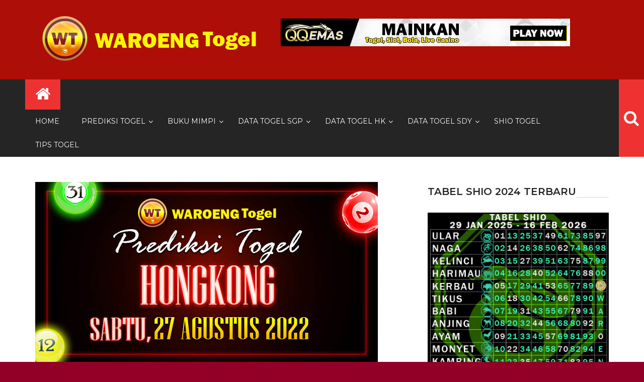

--- FILE ---
content_type: text/html; charset=UTF-8
request_url: https://waroengtogel2.com/prediksi-togel-bocoran-hk-sabtu-27-agus-2022/
body_size: 16326
content:
<!DOCTYPE html> <html lang="id">
<head>
		<meta charset="utf-8">
    <meta http-equiv="X-UA-Compatible" content="IE=edge">
    <meta name="viewport" content="width=device-width, initial-scale=1, maximum-scale=1"> 
	
	<meta name='robots' content='index, follow, max-image-preview:large, max-snippet:-1, max-video-preview:-1' />

	<!-- This site is optimized with the Yoast SEO plugin v26.8 - https://yoast.com/product/yoast-seo-wordpress/ -->
	<title>Prediksi Togel Bocoran HK Sabtu 27 Agus 2022 - waroengtogel</title>
	<meta name="description" content="Prediksi Togel Bocoran HK Sabtu 27 Agus 2022 di hadir hari ini berdasarkan keluaran angka HONGKONG sebelumnya dengan akurat." />
	<link rel="canonical" href="https://waroengtogel2.com/prediksi-togel-bocoran-hk-sabtu-27-agus-2022/" />
	<meta property="og:locale" content="id_ID" />
	<meta property="og:type" content="article" />
	<meta property="og:title" content="Prediksi Togel Bocoran HK Sabtu 27 Agus 2022" />
	<meta property="og:description" content="Prediksi Togel Bocoran HK Sabtu 27 Agus 2022 di hadir hari ini berdasarkan keluaran angka HONGKONG sebelumnya dengan akurat." />
	<meta property="og:url" content="https://waroengtogel2.com/prediksi-togel-bocoran-hk-sabtu-27-agus-2022/" />
	<meta property="og:site_name" content="waroengtogel" />
	<meta property="article:published_time" content="2022-08-24T05:18:25+00:00" />
	<meta property="article:modified_time" content="2022-08-24T05:19:12+00:00" />
	<meta property="og:image" content="https://waroengtogel2.com/wp-content/uploads/2022/08/Prediksi-Togel-Bocoran-HK-Sabtu-27-Agus-2022.jpg" />
	<meta property="og:image:width" content="681" />
	<meta property="og:image:height" content="361" />
	<meta property="og:image:type" content="image/jpeg" />
	<meta name="author" content="Jaka" />
	<meta name="twitter:card" content="summary_large_image" />
	<meta name="twitter:title" content="Prediksi Togel Bocoran HK Sabtu 27 Agus 2022" />
	<meta name="twitter:description" content="Prediksi Togel Bocoran HK Sabtu 27 Agus 2022 di hadir hari ini berdasarkan keluaran angka HONGKONG sebelumnya dengan akurat." />
	<meta name="twitter:image" content="https://waroengtogel2.com/wp-content/uploads/2022/08/Prediksi-Togel-Bocoran-HK-Sabtu-27-Agus-2022.jpg" />
	<meta name="twitter:label1" content="Ditulis oleh" />
	<meta name="twitter:data1" content="Jaka" />
	<meta name="twitter:label2" content="Estimasi waktu membaca" />
	<meta name="twitter:data2" content="1 menit" />
	<script type="application/ld+json" class="yoast-schema-graph">{"@context":"https://schema.org","@graph":[{"@type":"Article","@id":"https://waroengtogel2.com/prediksi-togel-bocoran-hk-sabtu-27-agus-2022/#article","isPartOf":{"@id":"https://waroengtogel2.com/prediksi-togel-bocoran-hk-sabtu-27-agus-2022/"},"author":{"name":"Jaka","@id":"https://waroengtogel2.com/#/schema/person/5a3fdc6659eac3ffba13c887b3521d58"},"headline":"Prediksi Togel Bocoran HK Sabtu 27 Agus 2022","datePublished":"2022-08-24T05:18:25+00:00","dateModified":"2022-08-24T05:19:12+00:00","mainEntityOfPage":{"@id":"https://waroengtogel2.com/prediksi-togel-bocoran-hk-sabtu-27-agus-2022/"},"wordCount":190,"publisher":{"@id":"https://waroengtogel2.com/#organization"},"image":{"@id":"https://waroengtogel2.com/prediksi-togel-bocoran-hk-sabtu-27-agus-2022/#primaryimage"},"thumbnailUrl":"https://waroengtogel2.com/wp-content/uploads/2022/08/Prediksi-Togel-Bocoran-HK-Sabtu-27-Agus-2022.jpg","articleSection":["Prediksi Hongkong Sabtu","Prediksi Togel Hongkong"],"inLanguage":"id"},{"@type":"WebPage","@id":"https://waroengtogel2.com/prediksi-togel-bocoran-hk-sabtu-27-agus-2022/","url":"https://waroengtogel2.com/prediksi-togel-bocoran-hk-sabtu-27-agus-2022/","name":"Prediksi Togel Bocoran HK Sabtu 27 Agus 2022 - waroengtogel","isPartOf":{"@id":"https://waroengtogel2.com/#website"},"primaryImageOfPage":{"@id":"https://waroengtogel2.com/prediksi-togel-bocoran-hk-sabtu-27-agus-2022/#primaryimage"},"image":{"@id":"https://waroengtogel2.com/prediksi-togel-bocoran-hk-sabtu-27-agus-2022/#primaryimage"},"thumbnailUrl":"https://waroengtogel2.com/wp-content/uploads/2022/08/Prediksi-Togel-Bocoran-HK-Sabtu-27-Agus-2022.jpg","datePublished":"2022-08-24T05:18:25+00:00","dateModified":"2022-08-24T05:19:12+00:00","description":"Prediksi Togel Bocoran HK Sabtu 27 Agus 2022 di hadir hari ini berdasarkan keluaran angka HONGKONG sebelumnya dengan akurat.","breadcrumb":{"@id":"https://waroengtogel2.com/prediksi-togel-bocoran-hk-sabtu-27-agus-2022/#breadcrumb"},"inLanguage":"id","potentialAction":[{"@type":"ReadAction","target":["https://waroengtogel2.com/prediksi-togel-bocoran-hk-sabtu-27-agus-2022/"]}]},{"@type":"ImageObject","inLanguage":"id","@id":"https://waroengtogel2.com/prediksi-togel-bocoran-hk-sabtu-27-agus-2022/#primaryimage","url":"https://waroengtogel2.com/wp-content/uploads/2022/08/Prediksi-Togel-Bocoran-HK-Sabtu-27-Agus-2022.jpg","contentUrl":"https://waroengtogel2.com/wp-content/uploads/2022/08/Prediksi-Togel-Bocoran-HK-Sabtu-27-Agus-2022.jpg","width":681,"height":361,"caption":"Prediksi Togel Bocoran HK Sabtu 27 Agus 2022"},{"@type":"BreadcrumbList","@id":"https://waroengtogel2.com/prediksi-togel-bocoran-hk-sabtu-27-agus-2022/#breadcrumb","itemListElement":[{"@type":"ListItem","position":1,"name":"Home","item":"https://waroengtogel2.com/"},{"@type":"ListItem","position":2,"name":"Prediksi Togel Bocoran HK Sabtu 27 Agus 2022"}]},{"@type":"WebSite","@id":"https://waroengtogel2.com/#website","url":"https://waroengtogel2.com/","name":"waroengtogel","description":"Situs Togel Online Hongkong, Singapore, Sidney Terlengkap","publisher":{"@id":"https://waroengtogel2.com/#organization"},"alternateName":"togel","potentialAction":[{"@type":"SearchAction","target":{"@type":"EntryPoint","urlTemplate":"https://waroengtogel2.com/?s={search_term_string}"},"query-input":{"@type":"PropertyValueSpecification","valueRequired":true,"valueName":"search_term_string"}}],"inLanguage":"id"},{"@type":"Organization","@id":"https://waroengtogel2.com/#organization","name":"WaroengTogel","alternateName":"togel","url":"https://waroengtogel2.com/","logo":{"@type":"ImageObject","inLanguage":"id","@id":"https://waroengtogel2.com/#/schema/logo/image/","url":"https://waroengtogel2.com/wp-content/uploads/2019/05/logo.png","contentUrl":"https://waroengtogel2.com/wp-content/uploads/2019/05/logo.png","width":450,"height":112,"caption":"WaroengTogel"},"image":{"@id":"https://waroengtogel2.com/#/schema/logo/image/"},"sameAs":["https://www.youtube.com/embed/live_stream?channel=UC-HuS4PqHmAwlPGXhE8bFLQ&amp;amp;amp;autoplay=1"]},{"@type":"Person","@id":"https://waroengtogel2.com/#/schema/person/5a3fdc6659eac3ffba13c887b3521d58","name":"Jaka","image":{"@type":"ImageObject","inLanguage":"id","@id":"https://waroengtogel2.com/#/schema/person/image/","url":"https://secure.gravatar.com/avatar/98424b62014db3c85351da956680d0d4974fa0ffeec44cff62b93afad1af316a?s=96&d=mm&r=g","contentUrl":"https://secure.gravatar.com/avatar/98424b62014db3c85351da956680d0d4974fa0ffeec44cff62b93afad1af316a?s=96&d=mm&r=g","caption":"Jaka"},"url":"https://waroengtogel2.com/author/rogue/"}]}</script>
	<!-- / Yoast SEO plugin. -->


<link rel="amphtml" href="https://waroengtogel2.com/prediksi-togel-bocoran-hk-sabtu-27-agus-2022/amp/" /><meta name="generator" content="AMP for WP 1.1.11"/><link rel='dns-prefetch' href='//fonts.googleapis.com' />
<link rel="alternate" type="application/rss+xml" title="waroengtogel &raquo; Feed" href="https://waroengtogel2.com/feed/" />
<link rel="alternate" type="application/rss+xml" title="waroengtogel &raquo; Umpan Komentar" href="https://waroengtogel2.com/comments/feed/" />
<link rel="alternate" title="oEmbed (JSON)" type="application/json+oembed" href="https://waroengtogel2.com/wp-json/oembed/1.0/embed?url=https%3A%2F%2Fwaroengtogel2.com%2Fprediksi-togel-bocoran-hk-sabtu-27-agus-2022%2F" />
<link rel="alternate" title="oEmbed (XML)" type="text/xml+oembed" href="https://waroengtogel2.com/wp-json/oembed/1.0/embed?url=https%3A%2F%2Fwaroengtogel2.com%2Fprediksi-togel-bocoran-hk-sabtu-27-agus-2022%2F&#038;format=xml" />
<style id='wp-img-auto-sizes-contain-inline-css' type='text/css'>
img:is([sizes=auto i],[sizes^="auto," i]){contain-intrinsic-size:3000px 1500px}
/*# sourceURL=wp-img-auto-sizes-contain-inline-css */
</style>
<style id='wp-emoji-styles-inline-css' type='text/css'>

	img.wp-smiley, img.emoji {
		display: inline !important;
		border: none !important;
		box-shadow: none !important;
		height: 1em !important;
		width: 1em !important;
		margin: 0 0.07em !important;
		vertical-align: -0.1em !important;
		background: none !important;
		padding: 0 !important;
	}
/*# sourceURL=wp-emoji-styles-inline-css */
</style>
<style id='wp-block-library-inline-css' type='text/css'>
:root{--wp-block-synced-color:#7a00df;--wp-block-synced-color--rgb:122,0,223;--wp-bound-block-color:var(--wp-block-synced-color);--wp-editor-canvas-background:#ddd;--wp-admin-theme-color:#007cba;--wp-admin-theme-color--rgb:0,124,186;--wp-admin-theme-color-darker-10:#006ba1;--wp-admin-theme-color-darker-10--rgb:0,107,160.5;--wp-admin-theme-color-darker-20:#005a87;--wp-admin-theme-color-darker-20--rgb:0,90,135;--wp-admin-border-width-focus:2px}@media (min-resolution:192dpi){:root{--wp-admin-border-width-focus:1.5px}}.wp-element-button{cursor:pointer}:root .has-very-light-gray-background-color{background-color:#eee}:root .has-very-dark-gray-background-color{background-color:#313131}:root .has-very-light-gray-color{color:#eee}:root .has-very-dark-gray-color{color:#313131}:root .has-vivid-green-cyan-to-vivid-cyan-blue-gradient-background{background:linear-gradient(135deg,#00d084,#0693e3)}:root .has-purple-crush-gradient-background{background:linear-gradient(135deg,#34e2e4,#4721fb 50%,#ab1dfe)}:root .has-hazy-dawn-gradient-background{background:linear-gradient(135deg,#faaca8,#dad0ec)}:root .has-subdued-olive-gradient-background{background:linear-gradient(135deg,#fafae1,#67a671)}:root .has-atomic-cream-gradient-background{background:linear-gradient(135deg,#fdd79a,#004a59)}:root .has-nightshade-gradient-background{background:linear-gradient(135deg,#330968,#31cdcf)}:root .has-midnight-gradient-background{background:linear-gradient(135deg,#020381,#2874fc)}:root{--wp--preset--font-size--normal:16px;--wp--preset--font-size--huge:42px}.has-regular-font-size{font-size:1em}.has-larger-font-size{font-size:2.625em}.has-normal-font-size{font-size:var(--wp--preset--font-size--normal)}.has-huge-font-size{font-size:var(--wp--preset--font-size--huge)}.has-text-align-center{text-align:center}.has-text-align-left{text-align:left}.has-text-align-right{text-align:right}.has-fit-text{white-space:nowrap!important}#end-resizable-editor-section{display:none}.aligncenter{clear:both}.items-justified-left{justify-content:flex-start}.items-justified-center{justify-content:center}.items-justified-right{justify-content:flex-end}.items-justified-space-between{justify-content:space-between}.screen-reader-text{border:0;clip-path:inset(50%);height:1px;margin:-1px;overflow:hidden;padding:0;position:absolute;width:1px;word-wrap:normal!important}.screen-reader-text:focus{background-color:#ddd;clip-path:none;color:#444;display:block;font-size:1em;height:auto;left:5px;line-height:normal;padding:15px 23px 14px;text-decoration:none;top:5px;width:auto;z-index:100000}html :where(.has-border-color){border-style:solid}html :where([style*=border-top-color]){border-top-style:solid}html :where([style*=border-right-color]){border-right-style:solid}html :where([style*=border-bottom-color]){border-bottom-style:solid}html :where([style*=border-left-color]){border-left-style:solid}html :where([style*=border-width]){border-style:solid}html :where([style*=border-top-width]){border-top-style:solid}html :where([style*=border-right-width]){border-right-style:solid}html :where([style*=border-bottom-width]){border-bottom-style:solid}html :where([style*=border-left-width]){border-left-style:solid}html :where(img[class*=wp-image-]){height:auto;max-width:100%}:where(figure){margin:0 0 1em}html :where(.is-position-sticky){--wp-admin--admin-bar--position-offset:var(--wp-admin--admin-bar--height,0px)}@media screen and (max-width:600px){html :where(.is-position-sticky){--wp-admin--admin-bar--position-offset:0px}}

/*# sourceURL=wp-block-library-inline-css */
</style><style id='wp-block-heading-inline-css' type='text/css'>
h1:where(.wp-block-heading).has-background,h2:where(.wp-block-heading).has-background,h3:where(.wp-block-heading).has-background,h4:where(.wp-block-heading).has-background,h5:where(.wp-block-heading).has-background,h6:where(.wp-block-heading).has-background{padding:1.25em 2.375em}h1.has-text-align-left[style*=writing-mode]:where([style*=vertical-lr]),h1.has-text-align-right[style*=writing-mode]:where([style*=vertical-rl]),h2.has-text-align-left[style*=writing-mode]:where([style*=vertical-lr]),h2.has-text-align-right[style*=writing-mode]:where([style*=vertical-rl]),h3.has-text-align-left[style*=writing-mode]:where([style*=vertical-lr]),h3.has-text-align-right[style*=writing-mode]:where([style*=vertical-rl]),h4.has-text-align-left[style*=writing-mode]:where([style*=vertical-lr]),h4.has-text-align-right[style*=writing-mode]:where([style*=vertical-rl]),h5.has-text-align-left[style*=writing-mode]:where([style*=vertical-lr]),h5.has-text-align-right[style*=writing-mode]:where([style*=vertical-rl]),h6.has-text-align-left[style*=writing-mode]:where([style*=vertical-lr]),h6.has-text-align-right[style*=writing-mode]:where([style*=vertical-rl]){rotate:180deg}
/*# sourceURL=https://waroengtogel2.com/wp-includes/blocks/heading/style.min.css */
</style>
<style id='wp-block-image-inline-css' type='text/css'>
.wp-block-image>a,.wp-block-image>figure>a{display:inline-block}.wp-block-image img{box-sizing:border-box;height:auto;max-width:100%;vertical-align:bottom}@media not (prefers-reduced-motion){.wp-block-image img.hide{visibility:hidden}.wp-block-image img.show{animation:show-content-image .4s}}.wp-block-image[style*=border-radius] img,.wp-block-image[style*=border-radius]>a{border-radius:inherit}.wp-block-image.has-custom-border img{box-sizing:border-box}.wp-block-image.aligncenter{text-align:center}.wp-block-image.alignfull>a,.wp-block-image.alignwide>a{width:100%}.wp-block-image.alignfull img,.wp-block-image.alignwide img{height:auto;width:100%}.wp-block-image .aligncenter,.wp-block-image .alignleft,.wp-block-image .alignright,.wp-block-image.aligncenter,.wp-block-image.alignleft,.wp-block-image.alignright{display:table}.wp-block-image .aligncenter>figcaption,.wp-block-image .alignleft>figcaption,.wp-block-image .alignright>figcaption,.wp-block-image.aligncenter>figcaption,.wp-block-image.alignleft>figcaption,.wp-block-image.alignright>figcaption{caption-side:bottom;display:table-caption}.wp-block-image .alignleft{float:left;margin:.5em 1em .5em 0}.wp-block-image .alignright{float:right;margin:.5em 0 .5em 1em}.wp-block-image .aligncenter{margin-left:auto;margin-right:auto}.wp-block-image :where(figcaption){margin-bottom:1em;margin-top:.5em}.wp-block-image.is-style-circle-mask img{border-radius:9999px}@supports ((-webkit-mask-image:none) or (mask-image:none)) or (-webkit-mask-image:none){.wp-block-image.is-style-circle-mask img{border-radius:0;-webkit-mask-image:url('data:image/svg+xml;utf8,<svg viewBox="0 0 100 100" xmlns="http://www.w3.org/2000/svg"><circle cx="50" cy="50" r="50"/></svg>');mask-image:url('data:image/svg+xml;utf8,<svg viewBox="0 0 100 100" xmlns="http://www.w3.org/2000/svg"><circle cx="50" cy="50" r="50"/></svg>');mask-mode:alpha;-webkit-mask-position:center;mask-position:center;-webkit-mask-repeat:no-repeat;mask-repeat:no-repeat;-webkit-mask-size:contain;mask-size:contain}}:root :where(.wp-block-image.is-style-rounded img,.wp-block-image .is-style-rounded img){border-radius:9999px}.wp-block-image figure{margin:0}.wp-lightbox-container{display:flex;flex-direction:column;position:relative}.wp-lightbox-container img{cursor:zoom-in}.wp-lightbox-container img:hover+button{opacity:1}.wp-lightbox-container button{align-items:center;backdrop-filter:blur(16px) saturate(180%);background-color:#5a5a5a40;border:none;border-radius:4px;cursor:zoom-in;display:flex;height:20px;justify-content:center;opacity:0;padding:0;position:absolute;right:16px;text-align:center;top:16px;width:20px;z-index:100}@media not (prefers-reduced-motion){.wp-lightbox-container button{transition:opacity .2s ease}}.wp-lightbox-container button:focus-visible{outline:3px auto #5a5a5a40;outline:3px auto -webkit-focus-ring-color;outline-offset:3px}.wp-lightbox-container button:hover{cursor:pointer;opacity:1}.wp-lightbox-container button:focus{opacity:1}.wp-lightbox-container button:focus,.wp-lightbox-container button:hover,.wp-lightbox-container button:not(:hover):not(:active):not(.has-background){background-color:#5a5a5a40;border:none}.wp-lightbox-overlay{box-sizing:border-box;cursor:zoom-out;height:100vh;left:0;overflow:hidden;position:fixed;top:0;visibility:hidden;width:100%;z-index:100000}.wp-lightbox-overlay .close-button{align-items:center;cursor:pointer;display:flex;justify-content:center;min-height:40px;min-width:40px;padding:0;position:absolute;right:calc(env(safe-area-inset-right) + 16px);top:calc(env(safe-area-inset-top) + 16px);z-index:5000000}.wp-lightbox-overlay .close-button:focus,.wp-lightbox-overlay .close-button:hover,.wp-lightbox-overlay .close-button:not(:hover):not(:active):not(.has-background){background:none;border:none}.wp-lightbox-overlay .lightbox-image-container{height:var(--wp--lightbox-container-height);left:50%;overflow:hidden;position:absolute;top:50%;transform:translate(-50%,-50%);transform-origin:top left;width:var(--wp--lightbox-container-width);z-index:9999999999}.wp-lightbox-overlay .wp-block-image{align-items:center;box-sizing:border-box;display:flex;height:100%;justify-content:center;margin:0;position:relative;transform-origin:0 0;width:100%;z-index:3000000}.wp-lightbox-overlay .wp-block-image img{height:var(--wp--lightbox-image-height);min-height:var(--wp--lightbox-image-height);min-width:var(--wp--lightbox-image-width);width:var(--wp--lightbox-image-width)}.wp-lightbox-overlay .wp-block-image figcaption{display:none}.wp-lightbox-overlay button{background:none;border:none}.wp-lightbox-overlay .scrim{background-color:#fff;height:100%;opacity:.9;position:absolute;width:100%;z-index:2000000}.wp-lightbox-overlay.active{visibility:visible}@media not (prefers-reduced-motion){.wp-lightbox-overlay.active{animation:turn-on-visibility .25s both}.wp-lightbox-overlay.active img{animation:turn-on-visibility .35s both}.wp-lightbox-overlay.show-closing-animation:not(.active){animation:turn-off-visibility .35s both}.wp-lightbox-overlay.show-closing-animation:not(.active) img{animation:turn-off-visibility .25s both}.wp-lightbox-overlay.zoom.active{animation:none;opacity:1;visibility:visible}.wp-lightbox-overlay.zoom.active .lightbox-image-container{animation:lightbox-zoom-in .4s}.wp-lightbox-overlay.zoom.active .lightbox-image-container img{animation:none}.wp-lightbox-overlay.zoom.active .scrim{animation:turn-on-visibility .4s forwards}.wp-lightbox-overlay.zoom.show-closing-animation:not(.active){animation:none}.wp-lightbox-overlay.zoom.show-closing-animation:not(.active) .lightbox-image-container{animation:lightbox-zoom-out .4s}.wp-lightbox-overlay.zoom.show-closing-animation:not(.active) .lightbox-image-container img{animation:none}.wp-lightbox-overlay.zoom.show-closing-animation:not(.active) .scrim{animation:turn-off-visibility .4s forwards}}@keyframes show-content-image{0%{visibility:hidden}99%{visibility:hidden}to{visibility:visible}}@keyframes turn-on-visibility{0%{opacity:0}to{opacity:1}}@keyframes turn-off-visibility{0%{opacity:1;visibility:visible}99%{opacity:0;visibility:visible}to{opacity:0;visibility:hidden}}@keyframes lightbox-zoom-in{0%{transform:translate(calc((-100vw + var(--wp--lightbox-scrollbar-width))/2 + var(--wp--lightbox-initial-left-position)),calc(-50vh + var(--wp--lightbox-initial-top-position))) scale(var(--wp--lightbox-scale))}to{transform:translate(-50%,-50%) scale(1)}}@keyframes lightbox-zoom-out{0%{transform:translate(-50%,-50%) scale(1);visibility:visible}99%{visibility:visible}to{transform:translate(calc((-100vw + var(--wp--lightbox-scrollbar-width))/2 + var(--wp--lightbox-initial-left-position)),calc(-50vh + var(--wp--lightbox-initial-top-position))) scale(var(--wp--lightbox-scale));visibility:hidden}}
/*# sourceURL=https://waroengtogel2.com/wp-includes/blocks/image/style.min.css */
</style>
<style id='wp-block-paragraph-inline-css' type='text/css'>
.is-small-text{font-size:.875em}.is-regular-text{font-size:1em}.is-large-text{font-size:2.25em}.is-larger-text{font-size:3em}.has-drop-cap:not(:focus):first-letter{float:left;font-size:8.4em;font-style:normal;font-weight:100;line-height:.68;margin:.05em .1em 0 0;text-transform:uppercase}body.rtl .has-drop-cap:not(:focus):first-letter{float:none;margin-left:.1em}p.has-drop-cap.has-background{overflow:hidden}:root :where(p.has-background){padding:1.25em 2.375em}:where(p.has-text-color:not(.has-link-color)) a{color:inherit}p.has-text-align-left[style*="writing-mode:vertical-lr"],p.has-text-align-right[style*="writing-mode:vertical-rl"]{rotate:180deg}
/*# sourceURL=https://waroengtogel2.com/wp-includes/blocks/paragraph/style.min.css */
</style>
<style id='global-styles-inline-css' type='text/css'>
:root{--wp--preset--aspect-ratio--square: 1;--wp--preset--aspect-ratio--4-3: 4/3;--wp--preset--aspect-ratio--3-4: 3/4;--wp--preset--aspect-ratio--3-2: 3/2;--wp--preset--aspect-ratio--2-3: 2/3;--wp--preset--aspect-ratio--16-9: 16/9;--wp--preset--aspect-ratio--9-16: 9/16;--wp--preset--color--black: #000000;--wp--preset--color--cyan-bluish-gray: #abb8c3;--wp--preset--color--white: #ffffff;--wp--preset--color--pale-pink: #f78da7;--wp--preset--color--vivid-red: #cf2e2e;--wp--preset--color--luminous-vivid-orange: #ff6900;--wp--preset--color--luminous-vivid-amber: #fcb900;--wp--preset--color--light-green-cyan: #7bdcb5;--wp--preset--color--vivid-green-cyan: #00d084;--wp--preset--color--pale-cyan-blue: #8ed1fc;--wp--preset--color--vivid-cyan-blue: #0693e3;--wp--preset--color--vivid-purple: #9b51e0;--wp--preset--gradient--vivid-cyan-blue-to-vivid-purple: linear-gradient(135deg,rgb(6,147,227) 0%,rgb(155,81,224) 100%);--wp--preset--gradient--light-green-cyan-to-vivid-green-cyan: linear-gradient(135deg,rgb(122,220,180) 0%,rgb(0,208,130) 100%);--wp--preset--gradient--luminous-vivid-amber-to-luminous-vivid-orange: linear-gradient(135deg,rgb(252,185,0) 0%,rgb(255,105,0) 100%);--wp--preset--gradient--luminous-vivid-orange-to-vivid-red: linear-gradient(135deg,rgb(255,105,0) 0%,rgb(207,46,46) 100%);--wp--preset--gradient--very-light-gray-to-cyan-bluish-gray: linear-gradient(135deg,rgb(238,238,238) 0%,rgb(169,184,195) 100%);--wp--preset--gradient--cool-to-warm-spectrum: linear-gradient(135deg,rgb(74,234,220) 0%,rgb(151,120,209) 20%,rgb(207,42,186) 40%,rgb(238,44,130) 60%,rgb(251,105,98) 80%,rgb(254,248,76) 100%);--wp--preset--gradient--blush-light-purple: linear-gradient(135deg,rgb(255,206,236) 0%,rgb(152,150,240) 100%);--wp--preset--gradient--blush-bordeaux: linear-gradient(135deg,rgb(254,205,165) 0%,rgb(254,45,45) 50%,rgb(107,0,62) 100%);--wp--preset--gradient--luminous-dusk: linear-gradient(135deg,rgb(255,203,112) 0%,rgb(199,81,192) 50%,rgb(65,88,208) 100%);--wp--preset--gradient--pale-ocean: linear-gradient(135deg,rgb(255,245,203) 0%,rgb(182,227,212) 50%,rgb(51,167,181) 100%);--wp--preset--gradient--electric-grass: linear-gradient(135deg,rgb(202,248,128) 0%,rgb(113,206,126) 100%);--wp--preset--gradient--midnight: linear-gradient(135deg,rgb(2,3,129) 0%,rgb(40,116,252) 100%);--wp--preset--font-size--small: 13px;--wp--preset--font-size--medium: 20px;--wp--preset--font-size--large: 36px;--wp--preset--font-size--x-large: 42px;--wp--preset--spacing--20: 0.44rem;--wp--preset--spacing--30: 0.67rem;--wp--preset--spacing--40: 1rem;--wp--preset--spacing--50: 1.5rem;--wp--preset--spacing--60: 2.25rem;--wp--preset--spacing--70: 3.38rem;--wp--preset--spacing--80: 5.06rem;--wp--preset--shadow--natural: 6px 6px 9px rgba(0, 0, 0, 0.2);--wp--preset--shadow--deep: 12px 12px 50px rgba(0, 0, 0, 0.4);--wp--preset--shadow--sharp: 6px 6px 0px rgba(0, 0, 0, 0.2);--wp--preset--shadow--outlined: 6px 6px 0px -3px rgb(255, 255, 255), 6px 6px rgb(0, 0, 0);--wp--preset--shadow--crisp: 6px 6px 0px rgb(0, 0, 0);}:where(.is-layout-flex){gap: 0.5em;}:where(.is-layout-grid){gap: 0.5em;}body .is-layout-flex{display: flex;}.is-layout-flex{flex-wrap: wrap;align-items: center;}.is-layout-flex > :is(*, div){margin: 0;}body .is-layout-grid{display: grid;}.is-layout-grid > :is(*, div){margin: 0;}:where(.wp-block-columns.is-layout-flex){gap: 2em;}:where(.wp-block-columns.is-layout-grid){gap: 2em;}:where(.wp-block-post-template.is-layout-flex){gap: 1.25em;}:where(.wp-block-post-template.is-layout-grid){gap: 1.25em;}.has-black-color{color: var(--wp--preset--color--black) !important;}.has-cyan-bluish-gray-color{color: var(--wp--preset--color--cyan-bluish-gray) !important;}.has-white-color{color: var(--wp--preset--color--white) !important;}.has-pale-pink-color{color: var(--wp--preset--color--pale-pink) !important;}.has-vivid-red-color{color: var(--wp--preset--color--vivid-red) !important;}.has-luminous-vivid-orange-color{color: var(--wp--preset--color--luminous-vivid-orange) !important;}.has-luminous-vivid-amber-color{color: var(--wp--preset--color--luminous-vivid-amber) !important;}.has-light-green-cyan-color{color: var(--wp--preset--color--light-green-cyan) !important;}.has-vivid-green-cyan-color{color: var(--wp--preset--color--vivid-green-cyan) !important;}.has-pale-cyan-blue-color{color: var(--wp--preset--color--pale-cyan-blue) !important;}.has-vivid-cyan-blue-color{color: var(--wp--preset--color--vivid-cyan-blue) !important;}.has-vivid-purple-color{color: var(--wp--preset--color--vivid-purple) !important;}.has-black-background-color{background-color: var(--wp--preset--color--black) !important;}.has-cyan-bluish-gray-background-color{background-color: var(--wp--preset--color--cyan-bluish-gray) !important;}.has-white-background-color{background-color: var(--wp--preset--color--white) !important;}.has-pale-pink-background-color{background-color: var(--wp--preset--color--pale-pink) !important;}.has-vivid-red-background-color{background-color: var(--wp--preset--color--vivid-red) !important;}.has-luminous-vivid-orange-background-color{background-color: var(--wp--preset--color--luminous-vivid-orange) !important;}.has-luminous-vivid-amber-background-color{background-color: var(--wp--preset--color--luminous-vivid-amber) !important;}.has-light-green-cyan-background-color{background-color: var(--wp--preset--color--light-green-cyan) !important;}.has-vivid-green-cyan-background-color{background-color: var(--wp--preset--color--vivid-green-cyan) !important;}.has-pale-cyan-blue-background-color{background-color: var(--wp--preset--color--pale-cyan-blue) !important;}.has-vivid-cyan-blue-background-color{background-color: var(--wp--preset--color--vivid-cyan-blue) !important;}.has-vivid-purple-background-color{background-color: var(--wp--preset--color--vivid-purple) !important;}.has-black-border-color{border-color: var(--wp--preset--color--black) !important;}.has-cyan-bluish-gray-border-color{border-color: var(--wp--preset--color--cyan-bluish-gray) !important;}.has-white-border-color{border-color: var(--wp--preset--color--white) !important;}.has-pale-pink-border-color{border-color: var(--wp--preset--color--pale-pink) !important;}.has-vivid-red-border-color{border-color: var(--wp--preset--color--vivid-red) !important;}.has-luminous-vivid-orange-border-color{border-color: var(--wp--preset--color--luminous-vivid-orange) !important;}.has-luminous-vivid-amber-border-color{border-color: var(--wp--preset--color--luminous-vivid-amber) !important;}.has-light-green-cyan-border-color{border-color: var(--wp--preset--color--light-green-cyan) !important;}.has-vivid-green-cyan-border-color{border-color: var(--wp--preset--color--vivid-green-cyan) !important;}.has-pale-cyan-blue-border-color{border-color: var(--wp--preset--color--pale-cyan-blue) !important;}.has-vivid-cyan-blue-border-color{border-color: var(--wp--preset--color--vivid-cyan-blue) !important;}.has-vivid-purple-border-color{border-color: var(--wp--preset--color--vivid-purple) !important;}.has-vivid-cyan-blue-to-vivid-purple-gradient-background{background: var(--wp--preset--gradient--vivid-cyan-blue-to-vivid-purple) !important;}.has-light-green-cyan-to-vivid-green-cyan-gradient-background{background: var(--wp--preset--gradient--light-green-cyan-to-vivid-green-cyan) !important;}.has-luminous-vivid-amber-to-luminous-vivid-orange-gradient-background{background: var(--wp--preset--gradient--luminous-vivid-amber-to-luminous-vivid-orange) !important;}.has-luminous-vivid-orange-to-vivid-red-gradient-background{background: var(--wp--preset--gradient--luminous-vivid-orange-to-vivid-red) !important;}.has-very-light-gray-to-cyan-bluish-gray-gradient-background{background: var(--wp--preset--gradient--very-light-gray-to-cyan-bluish-gray) !important;}.has-cool-to-warm-spectrum-gradient-background{background: var(--wp--preset--gradient--cool-to-warm-spectrum) !important;}.has-blush-light-purple-gradient-background{background: var(--wp--preset--gradient--blush-light-purple) !important;}.has-blush-bordeaux-gradient-background{background: var(--wp--preset--gradient--blush-bordeaux) !important;}.has-luminous-dusk-gradient-background{background: var(--wp--preset--gradient--luminous-dusk) !important;}.has-pale-ocean-gradient-background{background: var(--wp--preset--gradient--pale-ocean) !important;}.has-electric-grass-gradient-background{background: var(--wp--preset--gradient--electric-grass) !important;}.has-midnight-gradient-background{background: var(--wp--preset--gradient--midnight) !important;}.has-small-font-size{font-size: var(--wp--preset--font-size--small) !important;}.has-medium-font-size{font-size: var(--wp--preset--font-size--medium) !important;}.has-large-font-size{font-size: var(--wp--preset--font-size--large) !important;}.has-x-large-font-size{font-size: var(--wp--preset--font-size--x-large) !important;}
/*# sourceURL=global-styles-inline-css */
</style>

<style id='classic-theme-styles-inline-css' type='text/css'>
/*! This file is auto-generated */
.wp-block-button__link{color:#fff;background-color:#32373c;border-radius:9999px;box-shadow:none;text-decoration:none;padding:calc(.667em + 2px) calc(1.333em + 2px);font-size:1.125em}.wp-block-file__button{background:#32373c;color:#fff;text-decoration:none}
/*# sourceURL=/wp-includes/css/classic-themes.min.css */
</style>
<link rel='stylesheet' id='dashicons-css' href='https://waroengtogel2.com/wp-includes/css/dashicons.min.css?ver=6.9' type='text/css' media='all' />
<link rel='stylesheet' id='admin-bar-css' href='https://waroengtogel2.com/wp-includes/css/admin-bar.min.css?ver=6.9' type='text/css' media='all' />
<style id='admin-bar-inline-css' type='text/css'>

    /* Hide CanvasJS credits for P404 charts specifically */
    #p404RedirectChart .canvasjs-chart-credit {
        display: none !important;
    }
    
    #p404RedirectChart canvas {
        border-radius: 6px;
    }

    .p404-redirect-adminbar-weekly-title {
        font-weight: bold;
        font-size: 14px;
        color: #fff;
        margin-bottom: 6px;
    }

    #wpadminbar #wp-admin-bar-p404_free_top_button .ab-icon:before {
        content: "\f103";
        color: #dc3545;
        top: 3px;
    }
    
    #wp-admin-bar-p404_free_top_button .ab-item {
        min-width: 80px !important;
        padding: 0px !important;
    }
    
    /* Ensure proper positioning and z-index for P404 dropdown */
    .p404-redirect-adminbar-dropdown-wrap { 
        min-width: 0; 
        padding: 0;
        position: static !important;
    }
    
    #wpadminbar #wp-admin-bar-p404_free_top_button_dropdown {
        position: static !important;
    }
    
    #wpadminbar #wp-admin-bar-p404_free_top_button_dropdown .ab-item {
        padding: 0 !important;
        margin: 0 !important;
    }
    
    .p404-redirect-dropdown-container {
        min-width: 340px;
        padding: 18px 18px 12px 18px;
        background: #23282d !important;
        color: #fff;
        border-radius: 12px;
        box-shadow: 0 8px 32px rgba(0,0,0,0.25);
        margin-top: 10px;
        position: relative !important;
        z-index: 999999 !important;
        display: block !important;
        border: 1px solid #444;
    }
    
    /* Ensure P404 dropdown appears on hover */
    #wpadminbar #wp-admin-bar-p404_free_top_button .p404-redirect-dropdown-container { 
        display: none !important;
    }
    
    #wpadminbar #wp-admin-bar-p404_free_top_button:hover .p404-redirect-dropdown-container { 
        display: block !important;
    }
    
    #wpadminbar #wp-admin-bar-p404_free_top_button:hover #wp-admin-bar-p404_free_top_button_dropdown .p404-redirect-dropdown-container {
        display: block !important;
    }
    
    .p404-redirect-card {
        background: #2c3338;
        border-radius: 8px;
        padding: 18px 18px 12px 18px;
        box-shadow: 0 2px 8px rgba(0,0,0,0.07);
        display: flex;
        flex-direction: column;
        align-items: flex-start;
        border: 1px solid #444;
    }
    
    .p404-redirect-btn {
        display: inline-block;
        background: #dc3545;
        color: #fff !important;
        font-weight: bold;
        padding: 5px 22px;
        border-radius: 8px;
        text-decoration: none;
        font-size: 17px;
        transition: background 0.2s, box-shadow 0.2s;
        margin-top: 8px;
        box-shadow: 0 2px 8px rgba(220,53,69,0.15);
        text-align: center;
        line-height: 1.6;
    }
    
    .p404-redirect-btn:hover {
        background: #c82333;
        color: #fff !important;
        box-shadow: 0 4px 16px rgba(220,53,69,0.25);
    }
    
    /* Prevent conflicts with other admin bar dropdowns */
    #wpadminbar .ab-top-menu > li:hover > .ab-item,
    #wpadminbar .ab-top-menu > li.hover > .ab-item {
        z-index: auto;
    }
    
    #wpadminbar #wp-admin-bar-p404_free_top_button:hover > .ab-item {
        z-index: 999998 !important;
    }
    
/*# sourceURL=admin-bar-inline-css */
</style>
<link rel='stylesheet' id='post-views-counter-frontend-css' href='https://waroengtogel2.com/wp-content/plugins/post-views-counter/css/frontend.min.css?ver=1.4.8' type='text/css' media='all' />
<link rel='stylesheet' id='power_magazine-google-fonts-css' href='https://fonts.googleapis.com/css?family=Montserrat%3A100%2C100i%2C200%2C200i%2C300%2C300i%2C400%2C400i%2C500%2C500i%2C600%2C600i%2C700%2C700i%2C800%2C800i%2C900%2C900i&#038;subset=latin%2Clatin-ext' type='text/css' media='all' />
<link rel='stylesheet' id='fontawesome-css' href='https://waroengtogel2.com/wp-content/themes/power-magazine/assets/css/font-awesome.min.css?ver=6.9' type='text/css' media='all' />
<link rel='stylesheet' id='meanmenu-css' href='https://waroengtogel2.com/wp-content/themes/power-magazine/assets/css/meanmenu.css?ver=6.9' type='text/css' media='all' />
<link rel='stylesheet' id='magnific-popup-css-css' href='https://waroengtogel2.com/wp-content/themes/power-magazine/assets/css/magnific-popup.css?ver=6.9' type='text/css' media='all' />
<link rel='stylesheet' id='slick-css' href='https://waroengtogel2.com/wp-content/themes/power-magazine/assets/css/slick.css?ver=6.9' type='text/css' media='all' />
<link rel='stylesheet' id='slick-theme-css' href='https://waroengtogel2.com/wp-content/themes/power-magazine/assets/css/slick-theme.css?ver=6.9' type='text/css' media='all' />
<link rel='stylesheet' id='power-magazine-style-css' href='https://waroengtogel2.com/wp-content/themes/power-magazine/style.css?ver=6.9' type='text/css' media='all' />
<style id='power-magazine-style-inline-css' type='text/css'>
.site-title a, .site-description {
			color: #ffffff;			
		}img.custom-logo{
		max-width: 500px;

	}.site-header .search-toggle, 
					.site-header .search-section form input[type=submit],
					button, 
					input[type="button"], 
					input[type="reset"], input[type="submit"], 
					a.button{
						background-color: #ee3232;
	}button, 
	input[type="button"], 
	input[type="reset"],
	input[type="submit"], 
	a.button{
		border-color: #ee3232;
	} button:hover, 
	input[type="button"]:hover, 
	input[type="reset"]:hover, 
	input[type="submit"]:hover, 
	a.button:hover,
	.entry-meta > div, 
	.entry-meta > div a,
	.author-info-wrap .author-info a{
		color: #ee3232;
	} 
/*# sourceURL=power-magazine-style-inline-css */
</style>
<link rel='stylesheet' id='power-magazine-responsive-css' href='https://waroengtogel2.com/wp-content/themes/power-magazine/assets/css/responsive.css?ver=6.9' type='text/css' media='all' />
<link rel='stylesheet' id='tablepress-default-css' href='https://waroengtogel2.com/wp-content/plugins/tablepress/css/build/default.css?ver=3.2.6' type='text/css' media='all' />
<script type="text/javascript" src="https://waroengtogel2.com/wp-includes/js/jquery/jquery.min.js?ver=3.7.1" id="jquery-core-js"></script>
<script type="text/javascript" src="https://waroengtogel2.com/wp-includes/js/jquery/jquery-migrate.min.js?ver=3.4.1" id="jquery-migrate-js"></script>
<link rel="https://api.w.org/" href="https://waroengtogel2.com/wp-json/" /><link rel="alternate" title="JSON" type="application/json" href="https://waroengtogel2.com/wp-json/wp/v2/posts/18445" /><link rel="EditURI" type="application/rsd+xml" title="RSD" href="https://waroengtogel2.com/xmlrpc.php?rsd" />
<meta name="generator" content="WordPress 6.9" />
<link rel='shortlink' href='https://waroengtogel2.com/?p=18445' />
<style type="text/css" id="custom-background-css">
body.custom-background { background-color: #930027; }
</style>
	    <script>
		if(screen.width<769){
        	window.location = "https://waroengtogel2.com/prediksi-togel-bocoran-hk-sabtu-27-agus-2022/amp/";
        }
    	</script>
<link rel="icon" href="https://waroengtogel2.com/wp-content/uploads/2019/05/favicon-150x145.ico" sizes="32x32" />
<link rel="icon" href="https://waroengtogel2.com/wp-content/uploads/2019/05/favicon.ico" sizes="192x192" />
<link rel="apple-touch-icon" href="https://waroengtogel2.com/wp-content/uploads/2019/05/favicon.ico" />
<meta name="msapplication-TileImage" content="https://waroengtogel2.com/wp-content/uploads/2019/05/favicon.ico" />
		<style type="text/css" id="wp-custom-css">
			img.custom-logo {
	max-width:100%!important;
}
.site-header-middle, .site-generator {
	background-color:#ad0e07;
}

article figure img{ 
	opacity: 1;
}

@media only screen and (max-width:720px){
.site-header .navbar {
	background: #ad0e07;}
	
	.main-navigation > div, .main-navigation ul, .main-navigation li {
		display:block;
	}
	.main-navigation ul.sub-menu {
		right:0;
		background: #4c0202;
	}
	.main-navigation li#menu-item-4798, .main-navigation li#menu-item-4797, .main-navigation li#menu-item-4714, .main-navigation li#menu-item-4715, .main-navigation li#menu-item-34, .main-navigation li#menu-item-4735{
	border-top: 1px solid #710000;}
	
	.site-header .search-section, .site-header .search-section form input[type=search] {
		width:100%;
	}
	.site-header .search-section form input[type=search] {
		padding: 3px 17px;
	}
}
:root:not(#_):not(#_):not(#_):not(#_):not(#_) .amp-wp-f8633c7 {
		visibility:visible!important;
		border : 1px solid #000;
	}
	:root:not(#_):not(#_):not(#_):not(#_):not(#_) .amp-wp-24bab04 {
		display:none;
	}
:root:not(#_):not(#_):not(#_):not(#_):not(#_):not(#_):not(#_):not(#_) table.supsystic-table td {
	border: 1px solid #000;
}

body, input {
	color:#000;
}

		</style>
			<meta name="google-site-verification" content="6s6ZjxoxawCtcz9-aYdjp54JwsbfuWlYAZfhLUZEtRE" />
	<script async custom-element="amp-youtube" src="https://cdn.ampproject.org/v0/amp-youtube-0.1.js"></script>
</head>

<body class="wp-singular post-template-default single single-post postid-18445 single-format-standard custom-background wp-custom-logo wp-theme-power-magazine right-sidebar full-layout site-layout">
		    <div id="page" class="site">
    	<a class="skip-link screen-reader-text" href="#content">Skip to content</a>
    	<header id="masthead" class="site-header"><!-- header starting from here --><div class="hgroup-wrap"><!-- hrgroup wrapper -->        <div class="site-header-middle">
            <div class="container ">
                <div class="row ">
                    <div class="custom-col-5">
								<section class="site-branding">
	    		    		<div class="site-logo">
	    			<a href="https://waroengtogel2.com/" class="custom-logo-link" rel="home"><img width="450" height="112" src="https://waroengtogel2.com/wp-content/uploads/2020/08/logo-1.png" class="custom-logo" alt="logo" decoding="async" fetchpriority="high" srcset="https://waroengtogel2.com/wp-content/uploads/2020/08/logo-1.png 450w, https://waroengtogel2.com/wp-content/uploads/2020/08/logo-1-300x75.png 300w" sizes="(max-width: 450px) 100vw, 450px" /></a> 
	    		</div>
			
					</section><!-- .site-branding -->	
		                    </div>
                    <div class="custom-col-7">
							
	        <div class="header-advertisement">
	            <section id="custom_html-8" class="widget_text widget_custom_html"><div class="textwidget custom-html-widget"><a href="https://lyte.page/qqemas/" rel="nofollow sponsored" target="_blank"><img src="/wp-content/uploads/2019/06/575x55animasi.gif" alt="qqemas"></a></div></section><section id="custom_html-9" class="widget_text widget_custom_html"><div class="textwidget custom-html-widget"><!--<script type="application/ld+json">
{"@context": "http://schema.org",
"@type": "Organization",
"name": "Waroengtogel",
"alternateName":"Result togel online",
"url": "https://waroengtogel2.com/",
"logo": "https://waroengtogel2.com/wp-content/uploads/2020/08/logo-1.png",
"contactPoint": [{
"@type": "ContactPoint",
"telephone": "",
"contactType": "customer service"
}]
}
</script>

<script type="application/ld+json">
{"@context" : "http://schema.org","@type":"Game",
  "name" : "togel online",
  "author" : {
    "@type" : "Person",
    "name" : "waroengtogel"
  },"image" : "https://waroengtogel2.com/wp-content/uploads/2020/08/logo-1.png",
  "url" : "https://waroengtogel2.com",
  "publisher" : {
    "@type" : "Organization",
    "name" : "hasil togel"
  },"aggregateRating" : {
    "@type" : "AggregateRating",
    "ratingValue" : "92",
    "bestRating" : "100",
    "worstRating" : "0",
    "ratingCount" : "298357"
  },"inLanguage": "id"}
</script>
--></div></section>	        </div>		
		                    </div>
                </div>
            </div>
        </div>

	
        <div id="navbar" class="navbar">        	
            <div class="container">
                <nav id="site-navigation" class="navigation main-navigation">
                                            <div class="home-icon">
                            <a href="https://waroengtogel2.com/" rel="home"> <i class="fa fa-home"> </i> </a>
                        </div>
                    					<div class="menu-menu-container"><ul id="primary-menu" class="menu"><li id="menu-item-16390" class="menu-item menu-item-type-custom menu-item-object-custom menu-item-home menu-item-16390"><a href="https://waroengtogel2.com/">HOME</a></li>
<li id="menu-item-4717" class="menu-item menu-item-type-custom menu-item-object-custom menu-item-has-children menu-item-4717"><a href="#">PREDIKSI TOGEL</a>
<ul class="sub-menu">
	<li id="menu-item-33" class="menu-item menu-item-type-taxonomy menu-item-object-category current-post-ancestor current-menu-parent current-post-parent menu-item-33"><a href="https://waroengtogel2.com/category/prediksi-togel-hongkong/">Prediksi Togel Hongkong</a></li>
	<li id="menu-item-34" class="menu-item menu-item-type-taxonomy menu-item-object-category menu-item-34"><a href="https://waroengtogel2.com/category/prediksi-togel-singapore/">Prediksi Togel Singapore</a></li>
	<li id="menu-item-4735" class="menu-item menu-item-type-taxonomy menu-item-object-category menu-item-4735"><a href="https://waroengtogel2.com/category/prediksi-togel-sidney/">Prediksi Togel Sidney</a></li>
</ul>
</li>
<li id="menu-item-4716" class="menu-item menu-item-type-custom menu-item-object-custom menu-item-has-children menu-item-4716"><a href="#">BUKU MIMPI</a>
<ul class="sub-menu">
	<li id="menu-item-4684" class="menu-item menu-item-type-post_type menu-item-object-page menu-item-4684"><a href="https://waroengtogel2.com/buku-mimpi-togel-2d/">Buku Mimpi 2D</a></li>
	<li id="menu-item-4714" class="menu-item menu-item-type-post_type menu-item-object-page menu-item-4714"><a href="https://waroengtogel2.com/buku-mimpi-togel-3d/">Buku Mimpi 3D</a></li>
	<li id="menu-item-4715" class="menu-item menu-item-type-post_type menu-item-object-page menu-item-4715"><a href="https://waroengtogel2.com/buku-mimpi-togel-4d/">Buku Mimpi 4D</a></li>
</ul>
</li>
<li id="menu-item-4800" class="menu-item menu-item-type-custom menu-item-object-custom menu-item-has-children menu-item-4800"><a href="#">DATA Togel SGP</a>
<ul class="sub-menu">
	<li id="menu-item-41804" class="menu-item menu-item-type-post_type menu-item-object-page menu-item-41804"><a href="https://waroengtogel2.com/data-togel-sgp-2026/">2026</a></li>
	<li id="menu-item-34886" class="menu-item menu-item-type-post_type menu-item-object-page menu-item-34886"><a href="https://waroengtogel2.com/data-togel-sgp-2025/">2025</a></li>
	<li id="menu-item-28237" class="menu-item menu-item-type-post_type menu-item-object-page menu-item-28237"><a href="https://waroengtogel2.com/data-togel-sgp-2024/">2024</a></li>
	<li id="menu-item-20866" class="menu-item menu-item-type-post_type menu-item-object-page menu-item-20866"><a href="https://waroengtogel2.com/data-togel-sgp-2023/">2023</a></li>
	<li id="menu-item-14453" class="menu-item menu-item-type-post_type menu-item-object-page menu-item-14453"><a href="https://waroengtogel2.com/data-togel-sgp-2022/">2022</a></li>
	<li id="menu-item-7456" class="menu-item menu-item-type-post_type menu-item-object-page menu-item-7456"><a href="https://waroengtogel2.com/data-togel-sgp-2021/">2021</a></li>
	<li id="menu-item-4799" class="menu-item menu-item-type-post_type menu-item-object-page menu-item-4799"><a href="https://waroengtogel2.com/data-togel-sgp/">2020</a></li>
</ul>
</li>
<li id="menu-item-7446" class="menu-item menu-item-type-custom menu-item-object-custom menu-item-has-children menu-item-7446"><a href="#">Data Togel HK</a>
<ul class="sub-menu">
	<li id="menu-item-41797" class="menu-item menu-item-type-post_type menu-item-object-page menu-item-41797"><a href="https://waroengtogel2.com/data-togel-hk-2026/">2026</a></li>
	<li id="menu-item-34870" class="menu-item menu-item-type-post_type menu-item-object-page menu-item-34870"><a href="https://waroengtogel2.com/data-togel-hk-2025/">2025</a></li>
	<li id="menu-item-28224" class="menu-item menu-item-type-post_type menu-item-object-page menu-item-28224"><a href="https://waroengtogel2.com/data-togel-hk-2024/">2024</a></li>
	<li id="menu-item-20855" class="menu-item menu-item-type-post_type menu-item-object-page menu-item-20855"><a href="https://waroengtogel2.com/data-togel-hk-2023/">2023</a></li>
	<li id="menu-item-14452" class="menu-item menu-item-type-post_type menu-item-object-page menu-item-14452"><a href="https://waroengtogel2.com/data-togel-hk-2022/">2022</a></li>
	<li id="menu-item-7457" class="menu-item menu-item-type-post_type menu-item-object-page menu-item-7457"><a href="https://waroengtogel2.com/data-togel-hk-2021/">2021</a></li>
	<li id="menu-item-4798" class="menu-item menu-item-type-post_type menu-item-object-page menu-item-4798"><a href="https://waroengtogel2.com/data-togel-hk/">2020</a></li>
</ul>
</li>
<li id="menu-item-7447" class="menu-item menu-item-type-custom menu-item-object-custom menu-item-has-children menu-item-7447"><a href="#">Data Togel SDY</a>
<ul class="sub-menu">
	<li id="menu-item-41791" class="menu-item menu-item-type-post_type menu-item-object-page menu-item-41791"><a href="https://waroengtogel2.com/data-togel-sdy-2026/">2026</a></li>
	<li id="menu-item-34880" class="menu-item menu-item-type-post_type menu-item-object-page menu-item-34880"><a href="https://waroengtogel2.com/data-togel-sdy-2025/">2025</a></li>
	<li id="menu-item-28238" class="menu-item menu-item-type-post_type menu-item-object-page menu-item-28238"><a href="https://waroengtogel2.com/data-togel-sdy-2024/">2024</a></li>
	<li id="menu-item-20867" class="menu-item menu-item-type-post_type menu-item-object-page menu-item-20867"><a href="https://waroengtogel2.com/data-togel-sdy-2023/">2023</a></li>
	<li id="menu-item-14454" class="menu-item menu-item-type-post_type menu-item-object-page menu-item-14454"><a href="https://waroengtogel2.com/data-togel-sdy-2022/">2022</a></li>
	<li id="menu-item-7455" class="menu-item menu-item-type-post_type menu-item-object-page menu-item-7455"><a href="https://waroengtogel2.com/data-togel-sdy-2021/">2021</a></li>
	<li id="menu-item-4797" class="menu-item menu-item-type-post_type menu-item-object-page menu-item-4797"><a href="https://waroengtogel2.com/data-togel-sdy/">2020</a></li>
</ul>
</li>
<li id="menu-item-4720" class="menu-item menu-item-type-post_type menu-item-object-page menu-item-4720"><a href="https://waroengtogel2.com/shio-togel-terbaru/">SHIO TOGEL</a></li>
<li id="menu-item-4722" class="menu-item menu-item-type-taxonomy menu-item-object-category menu-item-4722"><a href="https://waroengtogel2.com/category/panduan/">TIPS TOGEL</a></li>
</ul></div>                </nav><!-- main-navigation ends here -->
            </div>            
            	            <div class="search-section">
	                <a href="javascript:void(0)" class="search-toggle"><i class="fa fa-search" aria-hidden="true"></i></a>
	                <form role="search" method="get" class="search-form" action="https://waroengtogel2.com/">
				<label>
					<span class="screen-reader-text">Cari untuk:</span>
					<input type="search" class="search-field" placeholder="Cari &hellip;" value="" name="s" />
				</label>
				<input type="submit" class="search-submit" value="Cari" />
			</form>	            </div><!-- .search-section -->
                    </div><!-- navbar ends here -->
	</div><!-- hrgroup wrapper ends here --></header><!-- header ends here --><div id="content" class="site-content"><div class="container">
	<div class="row">
		<div id="primary" class="content-area">
			<main id="main" class="site-main">

				<article id="post-18445" class="featured-post post-18445 post type-post status-publish format-standard has-post-thumbnail hentry category-prediksi-hongkong-sabtu category-prediksi-togel-hongkong">
    
			<figure class="post-thumbnail">
				<img width="681" height="361" src="https://waroengtogel2.com/wp-content/uploads/2022/08/Prediksi-Togel-Bocoran-HK-Sabtu-27-Agus-2022.jpg" class="attachment-post-thumbnail size-post-thumbnail wp-post-image" alt="Prediksi Togel Bocoran HK Sabtu 27 Agus 2022" decoding="async" srcset="https://waroengtogel2.com/wp-content/uploads/2022/08/Prediksi-Togel-Bocoran-HK-Sabtu-27-Agus-2022.jpg 681w, https://waroengtogel2.com/wp-content/uploads/2022/08/Prediksi-Togel-Bocoran-HK-Sabtu-27-Agus-2022-300x159.jpg 300w" sizes="(max-width: 681px) 100vw, 681px" />			</figure><!-- .post-thumbnail -->

		    <div class="post-content">
        <header class="entry-header">
            <h4 class="entry-title">
                Prediksi Togel Bocoran HK Sabtu 27 Agus 2022            </h4>
        </header>
        <div class="entry-meta">
            <div class="posted-on"><a href="https://waroengtogel2.com/prediksi-togel-bocoran-hk-sabtu-27-agus-2022/" rel="bookmark"><time class="entry-date published" datetime="2022-08-24T05:18:25+00:00">Agustus 24, 2022</time><time class="updated" datetime="2022-08-24T05:19:12+00:00">Agustus 24, 2022</time></a></div><div class="post-author"> by <span class="author vcard"><a class="url fn n" href="https://waroengtogel2.com/author/rogue/">Jaka</a></span></div>           
        </div>        
        <div class="entry-content">
            
<p><strong><a href="https://waroengtogel2.com/prediksi-togel-bocoran-hk-sabtu-27-agus-2022/">Prediksi Togel Bocoran HK Sabtu 27 Agus 2022</a></strong> – Bagi para pencinta togel, waroengtogel akan membantu anda untuk membuat prediksi pengeluaran Bocoran hk pada hari ini. Bocoran angka togel yang kami berikan berasal dari analisa keluaran angka togel HK, result HK, syair HK sebelumnya, sehingga teman-teman bisa tembus JP togel bareng kami. Berikut nomor togel yang kami rangkum secara jitu dan akurat yang bisa anda jadikan sebagai panduan dalam memasang angka togel Hongkong, bisa di bolak-balik atau dibeli langsung sesuai angka yang kami berikan. </p>



<figure class="wp-block-image size-large is-resized"><img decoding="async" src="https://waroengtogel2.com/wp-content/uploads/2022/08/Prediksi-Togel-Bocoran-HK-Sabtu-27-Agus-2022-1-1024x655.jpg" alt="Prediksi Togel Bocoran HK Sabtu 27 Agus 2022  " class="wp-image-18447" width="794" height="508" srcset="https://waroengtogel2.com/wp-content/uploads/2022/08/Prediksi-Togel-Bocoran-HK-Sabtu-27-Agus-2022-1-1024x655.jpg 1024w, https://waroengtogel2.com/wp-content/uploads/2022/08/Prediksi-Togel-Bocoran-HK-Sabtu-27-Agus-2022-1-300x192.jpg 300w, https://waroengtogel2.com/wp-content/uploads/2022/08/Prediksi-Togel-Bocoran-HK-Sabtu-27-Agus-2022-1-768x492.jpg 768w, https://waroengtogel2.com/wp-content/uploads/2022/08/Prediksi-Togel-Bocoran-HK-Sabtu-27-Agus-2022-1-1536x983.jpg 1536w, https://waroengtogel2.com/wp-content/uploads/2022/08/Prediksi-Togel-Bocoran-HK-Sabtu-27-Agus-2022-1-2048x1311.jpg 2048w" sizes="(max-width: 794px) 100vw, 794px" /></figure>



<p class="has-text-align-center" id="block-7aa55816-2163-487b-8763-318e5d2bed33"><strong>Prediksi Togel&nbsp;HK&nbsp;27/8/2022</strong></p>



<p class="has-text-align-center" id="block-66e6d550-dadd-4a5c-a204-ecc3c47c7ae9"><strong>Angka Ikut</strong>: 9 7 0 1</p>



<p class="has-text-align-center" id="block-b815e20f-ac49-42be-af7f-619e28a8f8bb"><strong>KOP</strong>&nbsp;: 3 5 0 2</p>



<p class="has-text-align-center" id="block-b815e20f-ac49-42be-af7f-619e28a8f8bb"><strong>AS</strong>&nbsp;:  0 7 1 9</p>



<p class="has-text-align-center" id="block-283e8cd9-d7e5-4ca0-b04c-8223df2a265b"><strong>20 Line Top 2D</strong><br>95*93*96*90*92*<br>75*73*76*70*72*<br>05*03*06*00*02*<br>15*13*16*10*12*</p>



<p class="has-text-align-center" id="block-03e5bd87-0955-4a11-9f64-b09c9a6d891a"><strong>Colok Bebas</strong>&nbsp;: 0</p>



<p class="has-text-align-center" id="block-b7bccfc4-edb5-4301-b090-94a29fc3d5c7"><strong>Colok Macau</strong>: 9 / 2</p>



<p id="block-a1707a36-a966-45de-9921-714eaf686aff"><strong>Prediksi Togel Bocoran HK Sabtu 27 Agus 2022</strong>&nbsp;yang kami berikan diatas tentunya akan membantu para togeller agar mudah mengkombinasikan angka keramat hk. Data angka keramat yang kami racik boleh anda ikuti, boleh juga tidak. Kami tidak memaksakan anda untuk mengikuti refrensi bocoran angka togel yang kami sarankan.</p>



<p id="block-aa507e3c-aae4-4177-b5e1-355443f9d825">Semoga Bocoran Togel Hongkong di atas dapat tembus togel hari ini. Kami hanya ingin membantu anda untuk melakukan perbandingan terhadap angka yang anda yakin akan keluar. Kami harap tetap utamakan prediksi sendiri, Semoga jakcpot PAUS ya bosku.</p>



<figure class="wp-block-image size-full"><img decoding="async" width="950" height="350" src="https://waroengtogel2.com/wp-content/uploads/2020/12/Untitled-23-1.jpg" alt="bonus" class="wp-image-6513" srcset="https://waroengtogel2.com/wp-content/uploads/2020/12/Untitled-23-1.jpg 950w, https://waroengtogel2.com/wp-content/uploads/2020/12/Untitled-23-1-300x111.jpg 300w, https://waroengtogel2.com/wp-content/uploads/2020/12/Untitled-23-1-768x283.jpg 768w" sizes="(max-width: 950px) 100vw, 950px" /></figure>



<p></p>
                    </div>
    </div>
	
</article><!-- #post-18445 -->


	<nav class="navigation post-navigation" aria-label="Pos">
		<h2 class="screen-reader-text">Navigasi pos</h2>
		<div class="nav-links"><div class="nav-previous"><a href="https://waroengtogel2.com/prediksi-togel-bocoran-sdy-sabtu-27-agus-2022/" rel="prev">Prediksi Togel Bocoran SDY Sabtu 27 Agus 2022</a></div><div class="nav-next"><a href="https://waroengtogel2.com/prediksi-togel-bocoran-sgp-sabtu-27-agus-2022/" rel="next">Prediksi Togel Bocoran SGP Sabtu 27 Agus 2022</a></div></div>
	</nav>
        <aside class="widget widget-post-author">
            <figure class="avatar"><img alt='' src='https://secure.gravatar.com/avatar/98424b62014db3c85351da956680d0d4974fa0ffeec44cff62b93afad1af316a?s=96&#038;d=mm&#038;r=g' class='avatar avatar-96 photo' height='96' width='96' loading='lazy' /></figure>
            <div class="author-details">
                <h3>Jaka</h3>
                <p></p>
                <div class="author-info-wrap">
                    <div class="author-info">
                        VIEW ALL POSTS BY <span class="author vcard"><a class="url fn n" href="https://waroengtogel2.com/author/rogue/">Jaka</a></span>                    </div>
                </div>
            </div>
        </aside> 
    <section class="related-post-section">
      
                    <div class="heading">
                <header class="entry-header">
                    <h3 class="entry-title">Releated</h3>
                </header>
            </div>
                      
        <div class="related-post-wrap">
                            <article class="featured-post post hentry">
                    
			<figure class="post-thumbnail">
				<img width="681" height="361" src="https://waroengtogel2.com/wp-content/uploads/2026/01/Prediksi-Togel-Bocoran-HK-Minggu-1-Febuari-2026.jpg" class="attachment-post-thumbnail size-post-thumbnail wp-post-image" alt="Prediksi Togel Bocoran HK Minggu 1 Febuari 2026" decoding="async" loading="lazy" srcset="https://waroengtogel2.com/wp-content/uploads/2026/01/Prediksi-Togel-Bocoran-HK-Minggu-1-Febuari-2026.jpg 681w, https://waroengtogel2.com/wp-content/uploads/2026/01/Prediksi-Togel-Bocoran-HK-Minggu-1-Febuari-2026-300x159.jpg 300w" sizes="auto, (max-width: 681px) 100vw, 681px" />			</figure><!-- .post-thumbnail -->

		                    <div class="post-content">
                        <header class="entry-header">
                            <h4 class="entry-title">
                                <a href="https://waroengtogel2.com/prediksi-togel-bocoran-hk-minggu-1-febuari-2026/">Prediksi Togel Bocoran HK Minggu 1 Febuari 2026</a>
                            </h4>
                        </header>
                        <div class="entry-content">
                            <p>Prediksi Togel Bocoran HK Minggu 1 Febuari 2026 &#8211;&nbsp;Waroengtogel menyediakan prediksi togel Hongkong , dimana prediksi angka keramat Hongkong untuk membantu para Pecinta togel atau para Bettor dalam memasang judi togel. Di sini kami akan berikan angka di hadir hari ini berdasarkan keluaran angka HONGKONG sebelumnya dengan akurat. Hadir hari ini berdasarkan keluaran angka HONGKONG [&hellip;]</p>
                        </div>
                        <div class="entry-meta">
                            <div class="posted-on"><a href="https://waroengtogel2.com/prediksi-togel-bocoran-hk-minggu-1-febuari-2026/" rel="bookmark"><time class="entry-date published" datetime="2026-01-29T04:27:03+00:00">Januari 29, 2026</time><time class="updated" datetime="2026-01-29T04:31:27+00:00">Januari 29, 2026</time></a></div><div class="post-author"> by <span class="author vcard"><a class="url fn n" href="https://waroengtogel2.com/author/rogue/">Jaka</a></span></div>                                                    </div>
                    </div>
                </article>
                            <article class="featured-post post hentry">
                    
			<figure class="post-thumbnail">
				<img width="681" height="361" src="https://waroengtogel2.com/wp-content/uploads/2026/01/Prediksi-Togel-Bocoran-HK-Sabtu-31-Januari-2026.jpg" class="attachment-post-thumbnail size-post-thumbnail wp-post-image" alt="Prediksi Togel Bocoran HK Sabtu 31 Januari 2026" decoding="async" loading="lazy" srcset="https://waroengtogel2.com/wp-content/uploads/2026/01/Prediksi-Togel-Bocoran-HK-Sabtu-31-Januari-2026.jpg 681w, https://waroengtogel2.com/wp-content/uploads/2026/01/Prediksi-Togel-Bocoran-HK-Sabtu-31-Januari-2026-300x159.jpg 300w" sizes="auto, (max-width: 681px) 100vw, 681px" />			</figure><!-- .post-thumbnail -->

		                    <div class="post-content">
                        <header class="entry-header">
                            <h4 class="entry-title">
                                <a href="https://waroengtogel2.com/prediksi-togel-bocoran-hk-sabtu-31-januari-2026/">Prediksi Togel Bocoran HK Sabtu 31 Januari 2026</a>
                            </h4>
                        </header>
                        <div class="entry-content">
                            <p>Prediksi Togel Bocoran HK Sabtu 31 Januari 2026 &#8211; Waroengtogel menyediakan prediksi togel Hongkong , dimana prediksi angka keramat Hongkong untuk membantu para Pecinta togel atau para Bettor dalam memasang judi togel. Di sini kami akan berikan angka di hadir hari ini berdasarkan keluaran angka HONGKONG sebelumnya dengan akurat. Hadir hari ini berdasarkan keluaran angka HONGKONG [&hellip;]</p>
                        </div>
                        <div class="entry-meta">
                            <div class="posted-on"><a href="https://waroengtogel2.com/prediksi-togel-bocoran-hk-sabtu-31-januari-2026/" rel="bookmark"><time class="entry-date published" datetime="2026-01-28T02:57:27+00:00">Januari 28, 2026</time><time class="updated" datetime="2026-01-28T02:58:00+00:00">Januari 28, 2026</time></a></div><div class="post-author"> by <span class="author vcard"><a class="url fn n" href="https://waroengtogel2.com/author/rogue/">Jaka</a></span></div>                                                    </div>
                    </div>
                </article>
                    </div>
        
      
</section>
			</main><!-- #main -->
		</div><!-- #primary -->
		
<aside id="secondary" class="widget-area">
    <section id="custom_html-12" class="widget_text widget widget_custom_html"><h3 class="widget-title"><span>Tabel Shio 2024 Terbaru</span></h3><div class="textwidget custom-html-widget"><img src="https://waroengtogel2.com/wp-content/uploads/2025/01/shio-2025.jpg" alt="tabel shio 2025"></div></section><section id="custom_html-11" class="widget_text widget widget_custom_html"><div class="textwidget custom-html-widget"><a href="http://67.225.205.241/postogel/" target="_blank" rel="noopener noreferral nofollow"><img src="/wp-content/uploads/2020/11/postogel300X300.gif" alt="postogel"></a></div></section><section id="block-2" class="widget widget_block widget_text">
<p></p>
</section><section id="custom_html-10" class="widget_text widget widget_custom_html"><h3 class="widget-title"><span>PREDIKSI TOGEL</span></h3><div class="textwidget custom-html-widget"><style>
	.Col1 {display: flex;}
	.R-cap {
		display: flex;
    justify-content: center;
    align-items: center;
		padding-left: 5px;
	}
	.huruf {
		  font-size:x-large;
			font-weight:bold;
			color:#de2910;
	}
</style>
<div class="Col1">
	<div class="R-img">
		<img src="/wp-content/uploads/2020/09/hongkong.png" alt="togel hongkong" width="40px">
	</div>
	<div class="R-cap">
		<span class="huruf">
			TOGEL HONGKONG
		</span>
	</div>
</div>
<br>
<a href="/category/prediksi-hongkong-senin/">PREDIKSI HONGKONG SENIN</a><br>
<a href="/category/prediksi-hongkong-selasa/">PREDIKSI HONGKONG SELASA</a><br>
<a href="/category/prediksi-hongkong-rabu/">PREDIKSI HONGKONG RABU</a><br>
<a href="/category/prediksi-hongkong-kamis/">PREDIKSI HONGKONG KAMIS</a><br>
<a href="/category/prediksi-hongkong-jumat/">PREDIKSI HONGKONG JUMAT</a><br>
<a href="/category/prediksi-hongkong-sabtu/">PREDIKSI HONGKONG SABTU</a><br>
<a href="/category/prediksi-hongkong-minggu/">PREDIKSI HONGKONG MINGGU</a>
<hr>
<div class="Col1">
	<div class="R-img">
		<img src="/wp-content/uploads/2020/09/singapore.png" alt="togel singapore" width="40px">
	</div>
	<div class="R-cap">
		<span class="huruf">
			TOGEL SINGAPORE
		</span>
	</div>
</div>
<br>
<a href="/category/prediksi-singapore-senin/">PREDIKSI SINGAPORE SENIN</a><br>
<a href="/category/prediksi-singapore-rabu/">PREDIKSI SINGAPORE RABU</a><br>
<a href="/category/prediksi-singapore-kamis/">PREDIKSI SINGAPORE KAMIS</a><br>
<a href="/category/prediksi-singapore-sabtu/">PREDIKSI SINGAPORE SABTU</a><br>
<a href="/category/prediksi-singapore-minggu/">PREDIKSI SINGAPORE MINGGU</a>
<hr>
<div class="Col1">
	<div class="R-img">
		<img src="/wp-content/uploads/2020/09/sidney.jpg" alt="togel sidney" width="40px">
	</div>
	<div class="R-cap">
		<span class="huruf">
			TOGEL SYDNEY
		</span>
	</div>
</div>
<br>
<a href="/category/prediksi-sidney-senin/">PREDIKSI SIDNEY SENIN</a><br>
<a href="/category/prediksi-sidney-selasa/">PREDIKSI SIDNEY SELASA</a><br>
<a href="/category/prediksi-sidney-rabu/">PREDIKSI SIDNEY RABU</a><br>
<a href="/category/prediksi-sidney-kamis/">PREDIKSI SIDNEY KAMIS</a><br>
<a href="/category/prediksi-sidney-jumat/">PREDIKSI SIDNEY JUMAT</a><br>
<a href="/category/prediksi-sidney-sabtu/">PREDIKSI SIDNEY SABTU</a><br>
<a href="/category/prediksi-sidney-minggu/">PREDIKSI SIDNEY MINGGU</a></div></section></aside><!-- #secondary -->	</div>
</div>
</div><!-- #content --><footer id="colophon" class="site-footer"> <!-- footer starting from here --> 
		        <div class="footer-widget-holder">
	            <div class="container">
					<div class="row">
						
														<div class="custom-col-6">
									<aside id="block-9" class="widget widget_block">
<h2 class="wp-block-heading">Tentang Kami</h2>
</aside><aside id="block-10" class="widget widget_block widget_media_image">
<figure class="wp-block-image"><img loading="lazy" decoding="async" width="195" height="55" src="https://waroengtogel2.com/wp-content/uploads/2020/09/icon.png" alt="waroengtogel" class="wp-image-4729"/></figure>
</aside><aside id="block-11" class="widget widget_block widget_text">
<p>

Selamat datang di WaroengTogel sebuah situs portal online yang menyediakan beragam informasi result atau hasil togel terbaru yang di update setiap hari untuk pasaran populer seperti togel HK, SGP, Sidney dan togel lainnya.

Jika ada kritik maupun saran bisa menghubungi admin waroengtogel melalui kontak dibawah ini :

<a href="/cdn-cgi/l/email-protection" class="__cf_email__" data-cfemail="debfbab3b7b09ea9bfacb1bbb0b9aab1b9bbb2f0bdb1b3">[email&#160;protected]</a>

Terima Kasih</p>
</aside>								</div>
															<div class="custom-col-6">
									<aside id="custom_html-6" class="widget_text widget widget_custom_html"><h3 class="widget-title"><span>ADS</h3></span><div class="textwidget custom-html-widget"><a href="https://www.diarioactualizado.com/" rel="nofollow sponsored" target="_blank"><img src="/wp-content/uploads/2021/08/bonus-depo-260x260-1.gif" alt="judi online lotus303"></a></div></aside>								</div>
												</div>
	            </div>
	        </div>
		        <div class="site-generator">
            <div class="container">
                <div class="row">
                    <div class="custom-col-6">
                        <div class="copy-right">
											
							Theme of <a target="_blank" rel="designer" href="https://64.91.253.212/">WaroengTogel</a>&nbsp;
							                        </div>
                    </div>
                    <div class="custom-col-6">
                        <div class="footer-menu">
							                        </div>
                    </div>
                </div>
            </div>
        </div>
	</footer><!-- #colophon -->            <!-- footer ends here -->
            <div class="back-to-top">
                <a href="#masthead" title="Go to Top" class="fa-angle-up"></a>
            </div>
            </div><!-- #page -->
<script data-cfasync="false" src="/cdn-cgi/scripts/5c5dd728/cloudflare-static/email-decode.min.js"></script><script type="speculationrules">
{"prefetch":[{"source":"document","where":{"and":[{"href_matches":"/*"},{"not":{"href_matches":["/wp-*.php","/wp-admin/*","/wp-content/uploads/*","/wp-content/*","/wp-content/plugins/*","/wp-content/themes/power-magazine/*","/*\\?(.+)"]}},{"not":{"selector_matches":"a[rel~=\"nofollow\"]"}},{"not":{"selector_matches":".no-prefetch, .no-prefetch a"}}]},"eagerness":"conservative"}]}
</script>
<script type="text/javascript" src="https://waroengtogel2.com/wp-content/themes/power-magazine/assets/js/isotope.min.js?ver=v3.0.6" id="isotope-js"></script>
<script type="text/javascript" src="https://waroengtogel2.com/wp-includes/js/imagesloaded.min.js?ver=5.0.0" id="imagesloaded-js"></script>
<script type="text/javascript" src="https://waroengtogel2.com/wp-content/themes/power-magazine/assets/js/slick.min.js?ver=1.9.0" id="slick-js"></script>
<script type="text/javascript" src="https://waroengtogel2.com/wp-content/themes/power-magazine/assets/js/jquery.meanmenu.js?ver=v2.0.8" id="jquery-meanenu-js-js"></script>
<script type="text/javascript" src="https://waroengtogel2.com/wp-content/themes/power-magazine/assets/js/ResizeSensor.js?ver=v2.0.8" id="ResizeSensor-js-js"></script>
<script type="text/javascript" src="https://waroengtogel2.com/wp-content/themes/power-magazine/assets/js/theia-sticky-sidebar.js?ver=v1.7.0" id="theia-sticky-sidebar-js-js"></script>
<script type="text/javascript" src="https://waroengtogel2.com/wp-content/themes/power-magazine/assets/js/jquery.magnific-popup.js?ver=v1.1.0" id="jquery.magnific-popup.js-js"></script>
<script type="text/javascript" src="https://waroengtogel2.com/wp-content/themes/power-magazine/assets/js/navigation.js?ver=20151215" id="power-magazine-navigation-js"></script>
<script type="text/javascript" src="https://waroengtogel2.com/wp-content/themes/power-magazine/assets/js/skip-link-focus-fix.js?ver=20151215" id="power-magazine-skip-link-focus-fix-js"></script>
<script type="text/javascript" src="https://waroengtogel2.com/wp-content/themes/power-magazine/assets/js/custom.js?ver=1.0.0" id="power_magazine-custom-js"></script>
<script id="wp-emoji-settings" type="application/json">
{"baseUrl":"https://s.w.org/images/core/emoji/17.0.2/72x72/","ext":".png","svgUrl":"https://s.w.org/images/core/emoji/17.0.2/svg/","svgExt":".svg","source":{"concatemoji":"https://waroengtogel2.com/wp-includes/js/wp-emoji-release.min.js?ver=6.9"}}
</script>
<script type="module">
/* <![CDATA[ */
/*! This file is auto-generated */
const a=JSON.parse(document.getElementById("wp-emoji-settings").textContent),o=(window._wpemojiSettings=a,"wpEmojiSettingsSupports"),s=["flag","emoji"];function i(e){try{var t={supportTests:e,timestamp:(new Date).valueOf()};sessionStorage.setItem(o,JSON.stringify(t))}catch(e){}}function c(e,t,n){e.clearRect(0,0,e.canvas.width,e.canvas.height),e.fillText(t,0,0);t=new Uint32Array(e.getImageData(0,0,e.canvas.width,e.canvas.height).data);e.clearRect(0,0,e.canvas.width,e.canvas.height),e.fillText(n,0,0);const a=new Uint32Array(e.getImageData(0,0,e.canvas.width,e.canvas.height).data);return t.every((e,t)=>e===a[t])}function p(e,t){e.clearRect(0,0,e.canvas.width,e.canvas.height),e.fillText(t,0,0);var n=e.getImageData(16,16,1,1);for(let e=0;e<n.data.length;e++)if(0!==n.data[e])return!1;return!0}function u(e,t,n,a){switch(t){case"flag":return n(e,"\ud83c\udff3\ufe0f\u200d\u26a7\ufe0f","\ud83c\udff3\ufe0f\u200b\u26a7\ufe0f")?!1:!n(e,"\ud83c\udde8\ud83c\uddf6","\ud83c\udde8\u200b\ud83c\uddf6")&&!n(e,"\ud83c\udff4\udb40\udc67\udb40\udc62\udb40\udc65\udb40\udc6e\udb40\udc67\udb40\udc7f","\ud83c\udff4\u200b\udb40\udc67\u200b\udb40\udc62\u200b\udb40\udc65\u200b\udb40\udc6e\u200b\udb40\udc67\u200b\udb40\udc7f");case"emoji":return!a(e,"\ud83e\u1fac8")}return!1}function f(e,t,n,a){let r;const o=(r="undefined"!=typeof WorkerGlobalScope&&self instanceof WorkerGlobalScope?new OffscreenCanvas(300,150):document.createElement("canvas")).getContext("2d",{willReadFrequently:!0}),s=(o.textBaseline="top",o.font="600 32px Arial",{});return e.forEach(e=>{s[e]=t(o,e,n,a)}),s}function r(e){var t=document.createElement("script");t.src=e,t.defer=!0,document.head.appendChild(t)}a.supports={everything:!0,everythingExceptFlag:!0},new Promise(t=>{let n=function(){try{var e=JSON.parse(sessionStorage.getItem(o));if("object"==typeof e&&"number"==typeof e.timestamp&&(new Date).valueOf()<e.timestamp+604800&&"object"==typeof e.supportTests)return e.supportTests}catch(e){}return null}();if(!n){if("undefined"!=typeof Worker&&"undefined"!=typeof OffscreenCanvas&&"undefined"!=typeof URL&&URL.createObjectURL&&"undefined"!=typeof Blob)try{var e="postMessage("+f.toString()+"("+[JSON.stringify(s),u.toString(),c.toString(),p.toString()].join(",")+"));",a=new Blob([e],{type:"text/javascript"});const r=new Worker(URL.createObjectURL(a),{name:"wpTestEmojiSupports"});return void(r.onmessage=e=>{i(n=e.data),r.terminate(),t(n)})}catch(e){}i(n=f(s,u,c,p))}t(n)}).then(e=>{for(const n in e)a.supports[n]=e[n],a.supports.everything=a.supports.everything&&a.supports[n],"flag"!==n&&(a.supports.everythingExceptFlag=a.supports.everythingExceptFlag&&a.supports[n]);var t;a.supports.everythingExceptFlag=a.supports.everythingExceptFlag&&!a.supports.flag,a.supports.everything||((t=a.source||{}).concatemoji?r(t.concatemoji):t.wpemoji&&t.twemoji&&(r(t.twemoji),r(t.wpemoji)))});
//# sourceURL=https://waroengtogel2.com/wp-includes/js/wp-emoji-loader.min.js
/* ]]> */
</script>

<script defer src="https://static.cloudflareinsights.com/beacon.min.js/vcd15cbe7772f49c399c6a5babf22c1241717689176015" integrity="sha512-ZpsOmlRQV6y907TI0dKBHq9Md29nnaEIPlkf84rnaERnq6zvWvPUqr2ft8M1aS28oN72PdrCzSjY4U6VaAw1EQ==" data-cf-beacon='{"version":"2024.11.0","token":"072dbcb670584f50a3d1844f66bc070f","r":1,"server_timing":{"name":{"cfCacheStatus":true,"cfEdge":true,"cfExtPri":true,"cfL4":true,"cfOrigin":true,"cfSpeedBrain":true},"location_startswith":null}}' crossorigin="anonymous"></script>
</body>
</html>


--- FILE ---
content_type: text/css
request_url: https://waroengtogel2.com/wp-content/themes/power-magazine/assets/css/responsive.css?ver=6.9
body_size: 916
content:
/*  12.0 ===== Medias/Responsive =====   */
/*
 * Does the same thing as <meta name="viewport" content="width=device-width">,
 * but in the future W3C standard way. -ms- prefix is required for IE10+ to
 * render responsive styling in Windows 8 "snapped" views; IE10+ does not honor
 * the meta tag. See https://core.trac.wordpress.org/ticket/25888.
 */
@-ms-viewport {
  width: device-width;
}
@viewport {
  width: device-width;
}
@media only screen and (max-width: 1300px) {

}
/* All Tablet Portrait size smaller than standard 1199 (devices and browsers) */
@media only screen and (max-width: 1199px) {

}
@media only screen and (max-width: 1140px) {

}
/* All Tablet Portrait size smaller than standard 1023 (devices and browsers) */
@media only screen and (max-width: 1023px) {
	#primary{
		width: 60%;
	}
	#secondary{
		width:40%;
	}
}
@media only screen and (max-width: 992px) {

}
@media only screen and (max-width: 840px) {
	#primary,
	#secondary,
	body.left-sidebar #primary,
	body.right-sidebar #primary{
		width: 100%;
		float: none;
	}
	.popular-posts article figure img, .recent-posts article figure img,
	.trending-and-latest-tab-section article figure img{
		width: 100%;
		object-fit: cover;
	}
}
/* All Mobile Portrait size smaller than 768 (devices and browsers) */
@media only screen and (max-width: 768px) {
	.custom-col-1,  
	.custom-col-2,  
	.custom-col-3,  
	.custom-col-4,  
	.custom-col-5, 
	.custom-col-6,  
	.custom-col-7,  
	.custom-col-8, 
	.custom-col-9,  
	.custom-col-10,  
	.custom-col-11,  
	.custom-col-12 {
	    float: none;
	    width: 100%;
	}
	.header-info-bar .social-links{
		border-top:1px solid #d7d7d7;
	}
	.header-info-bar .header-info-bar-left,.header-info-bar .social-links{
		width: 100%;
		text-align: left;
	}
	.site-header-middle .row{
		display: block;
	}
	.site-branding{
		margin-bottom: 10px;
		text-align:center;
	}
	.site-branding a{
		display: inline-block;
	}
	.main-slider .slick-dots li button[type=button]{
		width: 20px;
	}
	.main-slider .slick-dots li button[type=button]:hover, 
	.main-slider .slick-dots li.slick-active button[type=button]{
		width:40px;
	}
	.site-header .search-section{
		position: relative;
		clear: left;
		height: 50px;
	}

}
@media only screen and (max-width: 640px){
	.sport-section article, 
	.business-section article,
	.grid-layout .post-item-wrapper article, 
	.related-post-wrap article{
		width: 100%;
	}
	.grid-layout .post-item-wrapper article, .related-post-wrap article{
		margin-left: 0;
		margin-right: 0;
	}
	.sport-section article figure img, 
	.business-section article figure img,
	.trending-and-latest-tab-section .featured-post figure img, 
	.popular-posts article figure img, 
	.recent-posts article figure img,
	.video-section article figure img,
	figure.gallery-item img,
	.trending-and-latest-tab-section .featured-post figure img 
	{
		width:100%;
		object-fit:cover;
	}
	.list-layout .post-item-wrapper article figure,
	.list-layout .post-item-wrapper article figure + .post-content{
		width: 100%;
		padding-left:0;
	}
	.grid-layout .post-item-wrapper, .related-post-wrap{
		margin:0;
	}
	.comment-navigation .nav-previous, .posts-navigation .nav-previous, .post-navigation .nav-previous{
		margin-top:10px;
	}
	.comment-navigation .nav-previous, .posts-navigation .nav-previous, .post-navigation .nav-previous,
	.comment-navigation .nav-next, .posts-navigation .nav-next, .post-navigation .nav-next{
		width: 100%;
		float: left;
		text-align: left;
	}
	.comment-respond .comment-form-comment ,
	.comment-respond .comment-form-author, .comment-respond .comment-form-email {
	    float: none;
	    width: 100%;
	    padding-right: 0;
	    padding-left: 0px;
	}
	.contact-form .your-name, 
	.contact-form .your-phone, 
	.contact-form .your-email, 
	.contact-form .your-address {
	    width:100%;
	    float: none;
	    padding-left: 0;
	    padding-right: 0;
	}
	.error-404 h2{
		font-size:94px;
	}
	.error-404 h4{
		font-size:20px; 
	}
	.fashion-section .grid-item {
	    width: 100%;
	    margin: 0 0;
	    text-align: center;
	}
	.fashion-section .grid-item article{
		max-width: 400px;
		display: inline-block;
		text-align: left;
	}
}
@media only screen and (max-width: 540px){
	.lifestyle-section article {
	    width: 100%;
	    margin-right: 0;
	}
	.lifestyle-section article figure img{
		width: 100%;
	}
	.lifestyle-section article:nth-child(4n+1) figure,
	.lifestyle-section article:nth-child(4n+2) figure,
	.lifestyle-section article figure{
		width: 100%;
	}
	.lifestyle-section article figure + .post-content,
	.lifestyle-section article:nth-child(4n+1) figure + .post-content,
	.lifestyle-section article:nth-child(4n+2) figure + .post-content{
		width: 100%;
		padding-left:0;
	}
}
/* All Mobile size smaller than standard 479 (devices and browsers) */
@media only screen and (max-width: 480px) {
	h2{
		font-size:18px;
	}
	.absolute-content .featured-post figure + .post-content{
		padding:0 10px 10px;
	}

}

